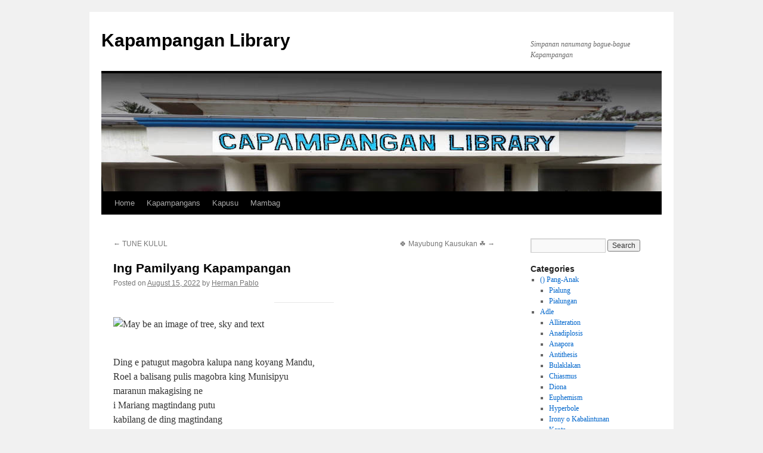

--- FILE ---
content_type: text/html; charset=UTF-8
request_url: https://kapampanganlibrary.whereishome.info/2022/08/15/ing-pamilyang-kapampangan/
body_size: 13885
content:
<!DOCTYPE html>
<html lang="en-US">
<head>
<meta charset="UTF-8" />
<title>
Ing Pamilyang Kapampangan | Kapampangan Library	</title>
<link rel="profile" href="https://gmpg.org/xfn/11" />
<link rel="stylesheet" type="text/css" media="all" href="https://kapampanganlibrary.whereishome.info/wp-content/themes/twentyten/style.css?ver=20250415" />
<link rel="pingback" href="https://kapampanganlibrary.whereishome.info/xmlrpc.php">
<meta name='robots' content='max-image-preview:large' />
	<style>img:is([sizes="auto" i], [sizes^="auto," i]) { contain-intrinsic-size: 3000px 1500px }</style>
	<link rel="alternate" type="application/rss+xml" title="Kapampangan Library &raquo; Feed" href="https://kapampanganlibrary.whereishome.info/feed/" />
<link rel="alternate" type="application/rss+xml" title="Kapampangan Library &raquo; Comments Feed" href="https://kapampanganlibrary.whereishome.info/comments/feed/" />
<link rel="alternate" type="application/rss+xml" title="Kapampangan Library &raquo; Ing Pamilyang Kapampangan Comments Feed" href="https://kapampanganlibrary.whereishome.info/2022/08/15/ing-pamilyang-kapampangan/feed/" />
<script type="text/javascript">
/* <![CDATA[ */
window._wpemojiSettings = {"baseUrl":"https:\/\/s.w.org\/images\/core\/emoji\/16.0.1\/72x72\/","ext":".png","svgUrl":"https:\/\/s.w.org\/images\/core\/emoji\/16.0.1\/svg\/","svgExt":".svg","source":{"concatemoji":"https:\/\/kapampanganlibrary.whereishome.info\/wp-includes\/js\/wp-emoji-release.min.js?ver=6.8.3"}};
/*! This file is auto-generated */
!function(s,n){var o,i,e;function c(e){try{var t={supportTests:e,timestamp:(new Date).valueOf()};sessionStorage.setItem(o,JSON.stringify(t))}catch(e){}}function p(e,t,n){e.clearRect(0,0,e.canvas.width,e.canvas.height),e.fillText(t,0,0);var t=new Uint32Array(e.getImageData(0,0,e.canvas.width,e.canvas.height).data),a=(e.clearRect(0,0,e.canvas.width,e.canvas.height),e.fillText(n,0,0),new Uint32Array(e.getImageData(0,0,e.canvas.width,e.canvas.height).data));return t.every(function(e,t){return e===a[t]})}function u(e,t){e.clearRect(0,0,e.canvas.width,e.canvas.height),e.fillText(t,0,0);for(var n=e.getImageData(16,16,1,1),a=0;a<n.data.length;a++)if(0!==n.data[a])return!1;return!0}function f(e,t,n,a){switch(t){case"flag":return n(e,"\ud83c\udff3\ufe0f\u200d\u26a7\ufe0f","\ud83c\udff3\ufe0f\u200b\u26a7\ufe0f")?!1:!n(e,"\ud83c\udde8\ud83c\uddf6","\ud83c\udde8\u200b\ud83c\uddf6")&&!n(e,"\ud83c\udff4\udb40\udc67\udb40\udc62\udb40\udc65\udb40\udc6e\udb40\udc67\udb40\udc7f","\ud83c\udff4\u200b\udb40\udc67\u200b\udb40\udc62\u200b\udb40\udc65\u200b\udb40\udc6e\u200b\udb40\udc67\u200b\udb40\udc7f");case"emoji":return!a(e,"\ud83e\udedf")}return!1}function g(e,t,n,a){var r="undefined"!=typeof WorkerGlobalScope&&self instanceof WorkerGlobalScope?new OffscreenCanvas(300,150):s.createElement("canvas"),o=r.getContext("2d",{willReadFrequently:!0}),i=(o.textBaseline="top",o.font="600 32px Arial",{});return e.forEach(function(e){i[e]=t(o,e,n,a)}),i}function t(e){var t=s.createElement("script");t.src=e,t.defer=!0,s.head.appendChild(t)}"undefined"!=typeof Promise&&(o="wpEmojiSettingsSupports",i=["flag","emoji"],n.supports={everything:!0,everythingExceptFlag:!0},e=new Promise(function(e){s.addEventListener("DOMContentLoaded",e,{once:!0})}),new Promise(function(t){var n=function(){try{var e=JSON.parse(sessionStorage.getItem(o));if("object"==typeof e&&"number"==typeof e.timestamp&&(new Date).valueOf()<e.timestamp+604800&&"object"==typeof e.supportTests)return e.supportTests}catch(e){}return null}();if(!n){if("undefined"!=typeof Worker&&"undefined"!=typeof OffscreenCanvas&&"undefined"!=typeof URL&&URL.createObjectURL&&"undefined"!=typeof Blob)try{var e="postMessage("+g.toString()+"("+[JSON.stringify(i),f.toString(),p.toString(),u.toString()].join(",")+"));",a=new Blob([e],{type:"text/javascript"}),r=new Worker(URL.createObjectURL(a),{name:"wpTestEmojiSupports"});return void(r.onmessage=function(e){c(n=e.data),r.terminate(),t(n)})}catch(e){}c(n=g(i,f,p,u))}t(n)}).then(function(e){for(var t in e)n.supports[t]=e[t],n.supports.everything=n.supports.everything&&n.supports[t],"flag"!==t&&(n.supports.everythingExceptFlag=n.supports.everythingExceptFlag&&n.supports[t]);n.supports.everythingExceptFlag=n.supports.everythingExceptFlag&&!n.supports.flag,n.DOMReady=!1,n.readyCallback=function(){n.DOMReady=!0}}).then(function(){return e}).then(function(){var e;n.supports.everything||(n.readyCallback(),(e=n.source||{}).concatemoji?t(e.concatemoji):e.wpemoji&&e.twemoji&&(t(e.twemoji),t(e.wpemoji)))}))}((window,document),window._wpemojiSettings);
/* ]]> */
</script>
<style id='wp-emoji-styles-inline-css' type='text/css'>

	img.wp-smiley, img.emoji {
		display: inline !important;
		border: none !important;
		box-shadow: none !important;
		height: 1em !important;
		width: 1em !important;
		margin: 0 0.07em !important;
		vertical-align: -0.1em !important;
		background: none !important;
		padding: 0 !important;
	}
</style>
<link rel='stylesheet' id='wp-block-library-css' href='https://kapampanganlibrary.whereishome.info/wp-includes/css/dist/block-library/style.min.css?ver=6.8.3' type='text/css' media='all' />
<style id='wp-block-library-theme-inline-css' type='text/css'>
.wp-block-audio :where(figcaption){color:#555;font-size:13px;text-align:center}.is-dark-theme .wp-block-audio :where(figcaption){color:#ffffffa6}.wp-block-audio{margin:0 0 1em}.wp-block-code{border:1px solid #ccc;border-radius:4px;font-family:Menlo,Consolas,monaco,monospace;padding:.8em 1em}.wp-block-embed :where(figcaption){color:#555;font-size:13px;text-align:center}.is-dark-theme .wp-block-embed :where(figcaption){color:#ffffffa6}.wp-block-embed{margin:0 0 1em}.blocks-gallery-caption{color:#555;font-size:13px;text-align:center}.is-dark-theme .blocks-gallery-caption{color:#ffffffa6}:root :where(.wp-block-image figcaption){color:#555;font-size:13px;text-align:center}.is-dark-theme :root :where(.wp-block-image figcaption){color:#ffffffa6}.wp-block-image{margin:0 0 1em}.wp-block-pullquote{border-bottom:4px solid;border-top:4px solid;color:currentColor;margin-bottom:1.75em}.wp-block-pullquote cite,.wp-block-pullquote footer,.wp-block-pullquote__citation{color:currentColor;font-size:.8125em;font-style:normal;text-transform:uppercase}.wp-block-quote{border-left:.25em solid;margin:0 0 1.75em;padding-left:1em}.wp-block-quote cite,.wp-block-quote footer{color:currentColor;font-size:.8125em;font-style:normal;position:relative}.wp-block-quote:where(.has-text-align-right){border-left:none;border-right:.25em solid;padding-left:0;padding-right:1em}.wp-block-quote:where(.has-text-align-center){border:none;padding-left:0}.wp-block-quote.is-large,.wp-block-quote.is-style-large,.wp-block-quote:where(.is-style-plain){border:none}.wp-block-search .wp-block-search__label{font-weight:700}.wp-block-search__button{border:1px solid #ccc;padding:.375em .625em}:where(.wp-block-group.has-background){padding:1.25em 2.375em}.wp-block-separator.has-css-opacity{opacity:.4}.wp-block-separator{border:none;border-bottom:2px solid;margin-left:auto;margin-right:auto}.wp-block-separator.has-alpha-channel-opacity{opacity:1}.wp-block-separator:not(.is-style-wide):not(.is-style-dots){width:100px}.wp-block-separator.has-background:not(.is-style-dots){border-bottom:none;height:1px}.wp-block-separator.has-background:not(.is-style-wide):not(.is-style-dots){height:2px}.wp-block-table{margin:0 0 1em}.wp-block-table td,.wp-block-table th{word-break:normal}.wp-block-table :where(figcaption){color:#555;font-size:13px;text-align:center}.is-dark-theme .wp-block-table :where(figcaption){color:#ffffffa6}.wp-block-video :where(figcaption){color:#555;font-size:13px;text-align:center}.is-dark-theme .wp-block-video :where(figcaption){color:#ffffffa6}.wp-block-video{margin:0 0 1em}:root :where(.wp-block-template-part.has-background){margin-bottom:0;margin-top:0;padding:1.25em 2.375em}
</style>
<style id='classic-theme-styles-inline-css' type='text/css'>
/*! This file is auto-generated */
.wp-block-button__link{color:#fff;background-color:#32373c;border-radius:9999px;box-shadow:none;text-decoration:none;padding:calc(.667em + 2px) calc(1.333em + 2px);font-size:1.125em}.wp-block-file__button{background:#32373c;color:#fff;text-decoration:none}
</style>
<style id='global-styles-inline-css' type='text/css'>
:root{--wp--preset--aspect-ratio--square: 1;--wp--preset--aspect-ratio--4-3: 4/3;--wp--preset--aspect-ratio--3-4: 3/4;--wp--preset--aspect-ratio--3-2: 3/2;--wp--preset--aspect-ratio--2-3: 2/3;--wp--preset--aspect-ratio--16-9: 16/9;--wp--preset--aspect-ratio--9-16: 9/16;--wp--preset--color--black: #000;--wp--preset--color--cyan-bluish-gray: #abb8c3;--wp--preset--color--white: #fff;--wp--preset--color--pale-pink: #f78da7;--wp--preset--color--vivid-red: #cf2e2e;--wp--preset--color--luminous-vivid-orange: #ff6900;--wp--preset--color--luminous-vivid-amber: #fcb900;--wp--preset--color--light-green-cyan: #7bdcb5;--wp--preset--color--vivid-green-cyan: #00d084;--wp--preset--color--pale-cyan-blue: #8ed1fc;--wp--preset--color--vivid-cyan-blue: #0693e3;--wp--preset--color--vivid-purple: #9b51e0;--wp--preset--color--blue: #0066cc;--wp--preset--color--medium-gray: #666;--wp--preset--color--light-gray: #f1f1f1;--wp--preset--gradient--vivid-cyan-blue-to-vivid-purple: linear-gradient(135deg,rgba(6,147,227,1) 0%,rgb(155,81,224) 100%);--wp--preset--gradient--light-green-cyan-to-vivid-green-cyan: linear-gradient(135deg,rgb(122,220,180) 0%,rgb(0,208,130) 100%);--wp--preset--gradient--luminous-vivid-amber-to-luminous-vivid-orange: linear-gradient(135deg,rgba(252,185,0,1) 0%,rgba(255,105,0,1) 100%);--wp--preset--gradient--luminous-vivid-orange-to-vivid-red: linear-gradient(135deg,rgba(255,105,0,1) 0%,rgb(207,46,46) 100%);--wp--preset--gradient--very-light-gray-to-cyan-bluish-gray: linear-gradient(135deg,rgb(238,238,238) 0%,rgb(169,184,195) 100%);--wp--preset--gradient--cool-to-warm-spectrum: linear-gradient(135deg,rgb(74,234,220) 0%,rgb(151,120,209) 20%,rgb(207,42,186) 40%,rgb(238,44,130) 60%,rgb(251,105,98) 80%,rgb(254,248,76) 100%);--wp--preset--gradient--blush-light-purple: linear-gradient(135deg,rgb(255,206,236) 0%,rgb(152,150,240) 100%);--wp--preset--gradient--blush-bordeaux: linear-gradient(135deg,rgb(254,205,165) 0%,rgb(254,45,45) 50%,rgb(107,0,62) 100%);--wp--preset--gradient--luminous-dusk: linear-gradient(135deg,rgb(255,203,112) 0%,rgb(199,81,192) 50%,rgb(65,88,208) 100%);--wp--preset--gradient--pale-ocean: linear-gradient(135deg,rgb(255,245,203) 0%,rgb(182,227,212) 50%,rgb(51,167,181) 100%);--wp--preset--gradient--electric-grass: linear-gradient(135deg,rgb(202,248,128) 0%,rgb(113,206,126) 100%);--wp--preset--gradient--midnight: linear-gradient(135deg,rgb(2,3,129) 0%,rgb(40,116,252) 100%);--wp--preset--font-size--small: 13px;--wp--preset--font-size--medium: 20px;--wp--preset--font-size--large: 36px;--wp--preset--font-size--x-large: 42px;--wp--preset--spacing--20: 0.44rem;--wp--preset--spacing--30: 0.67rem;--wp--preset--spacing--40: 1rem;--wp--preset--spacing--50: 1.5rem;--wp--preset--spacing--60: 2.25rem;--wp--preset--spacing--70: 3.38rem;--wp--preset--spacing--80: 5.06rem;--wp--preset--shadow--natural: 6px 6px 9px rgba(0, 0, 0, 0.2);--wp--preset--shadow--deep: 12px 12px 50px rgba(0, 0, 0, 0.4);--wp--preset--shadow--sharp: 6px 6px 0px rgba(0, 0, 0, 0.2);--wp--preset--shadow--outlined: 6px 6px 0px -3px rgba(255, 255, 255, 1), 6px 6px rgba(0, 0, 0, 1);--wp--preset--shadow--crisp: 6px 6px 0px rgba(0, 0, 0, 1);}:where(.is-layout-flex){gap: 0.5em;}:where(.is-layout-grid){gap: 0.5em;}body .is-layout-flex{display: flex;}.is-layout-flex{flex-wrap: wrap;align-items: center;}.is-layout-flex > :is(*, div){margin: 0;}body .is-layout-grid{display: grid;}.is-layout-grid > :is(*, div){margin: 0;}:where(.wp-block-columns.is-layout-flex){gap: 2em;}:where(.wp-block-columns.is-layout-grid){gap: 2em;}:where(.wp-block-post-template.is-layout-flex){gap: 1.25em;}:where(.wp-block-post-template.is-layout-grid){gap: 1.25em;}.has-black-color{color: var(--wp--preset--color--black) !important;}.has-cyan-bluish-gray-color{color: var(--wp--preset--color--cyan-bluish-gray) !important;}.has-white-color{color: var(--wp--preset--color--white) !important;}.has-pale-pink-color{color: var(--wp--preset--color--pale-pink) !important;}.has-vivid-red-color{color: var(--wp--preset--color--vivid-red) !important;}.has-luminous-vivid-orange-color{color: var(--wp--preset--color--luminous-vivid-orange) !important;}.has-luminous-vivid-amber-color{color: var(--wp--preset--color--luminous-vivid-amber) !important;}.has-light-green-cyan-color{color: var(--wp--preset--color--light-green-cyan) !important;}.has-vivid-green-cyan-color{color: var(--wp--preset--color--vivid-green-cyan) !important;}.has-pale-cyan-blue-color{color: var(--wp--preset--color--pale-cyan-blue) !important;}.has-vivid-cyan-blue-color{color: var(--wp--preset--color--vivid-cyan-blue) !important;}.has-vivid-purple-color{color: var(--wp--preset--color--vivid-purple) !important;}.has-black-background-color{background-color: var(--wp--preset--color--black) !important;}.has-cyan-bluish-gray-background-color{background-color: var(--wp--preset--color--cyan-bluish-gray) !important;}.has-white-background-color{background-color: var(--wp--preset--color--white) !important;}.has-pale-pink-background-color{background-color: var(--wp--preset--color--pale-pink) !important;}.has-vivid-red-background-color{background-color: var(--wp--preset--color--vivid-red) !important;}.has-luminous-vivid-orange-background-color{background-color: var(--wp--preset--color--luminous-vivid-orange) !important;}.has-luminous-vivid-amber-background-color{background-color: var(--wp--preset--color--luminous-vivid-amber) !important;}.has-light-green-cyan-background-color{background-color: var(--wp--preset--color--light-green-cyan) !important;}.has-vivid-green-cyan-background-color{background-color: var(--wp--preset--color--vivid-green-cyan) !important;}.has-pale-cyan-blue-background-color{background-color: var(--wp--preset--color--pale-cyan-blue) !important;}.has-vivid-cyan-blue-background-color{background-color: var(--wp--preset--color--vivid-cyan-blue) !important;}.has-vivid-purple-background-color{background-color: var(--wp--preset--color--vivid-purple) !important;}.has-black-border-color{border-color: var(--wp--preset--color--black) !important;}.has-cyan-bluish-gray-border-color{border-color: var(--wp--preset--color--cyan-bluish-gray) !important;}.has-white-border-color{border-color: var(--wp--preset--color--white) !important;}.has-pale-pink-border-color{border-color: var(--wp--preset--color--pale-pink) !important;}.has-vivid-red-border-color{border-color: var(--wp--preset--color--vivid-red) !important;}.has-luminous-vivid-orange-border-color{border-color: var(--wp--preset--color--luminous-vivid-orange) !important;}.has-luminous-vivid-amber-border-color{border-color: var(--wp--preset--color--luminous-vivid-amber) !important;}.has-light-green-cyan-border-color{border-color: var(--wp--preset--color--light-green-cyan) !important;}.has-vivid-green-cyan-border-color{border-color: var(--wp--preset--color--vivid-green-cyan) !important;}.has-pale-cyan-blue-border-color{border-color: var(--wp--preset--color--pale-cyan-blue) !important;}.has-vivid-cyan-blue-border-color{border-color: var(--wp--preset--color--vivid-cyan-blue) !important;}.has-vivid-purple-border-color{border-color: var(--wp--preset--color--vivid-purple) !important;}.has-vivid-cyan-blue-to-vivid-purple-gradient-background{background: var(--wp--preset--gradient--vivid-cyan-blue-to-vivid-purple) !important;}.has-light-green-cyan-to-vivid-green-cyan-gradient-background{background: var(--wp--preset--gradient--light-green-cyan-to-vivid-green-cyan) !important;}.has-luminous-vivid-amber-to-luminous-vivid-orange-gradient-background{background: var(--wp--preset--gradient--luminous-vivid-amber-to-luminous-vivid-orange) !important;}.has-luminous-vivid-orange-to-vivid-red-gradient-background{background: var(--wp--preset--gradient--luminous-vivid-orange-to-vivid-red) !important;}.has-very-light-gray-to-cyan-bluish-gray-gradient-background{background: var(--wp--preset--gradient--very-light-gray-to-cyan-bluish-gray) !important;}.has-cool-to-warm-spectrum-gradient-background{background: var(--wp--preset--gradient--cool-to-warm-spectrum) !important;}.has-blush-light-purple-gradient-background{background: var(--wp--preset--gradient--blush-light-purple) !important;}.has-blush-bordeaux-gradient-background{background: var(--wp--preset--gradient--blush-bordeaux) !important;}.has-luminous-dusk-gradient-background{background: var(--wp--preset--gradient--luminous-dusk) !important;}.has-pale-ocean-gradient-background{background: var(--wp--preset--gradient--pale-ocean) !important;}.has-electric-grass-gradient-background{background: var(--wp--preset--gradient--electric-grass) !important;}.has-midnight-gradient-background{background: var(--wp--preset--gradient--midnight) !important;}.has-small-font-size{font-size: var(--wp--preset--font-size--small) !important;}.has-medium-font-size{font-size: var(--wp--preset--font-size--medium) !important;}.has-large-font-size{font-size: var(--wp--preset--font-size--large) !important;}.has-x-large-font-size{font-size: var(--wp--preset--font-size--x-large) !important;}
:where(.wp-block-post-template.is-layout-flex){gap: 1.25em;}:where(.wp-block-post-template.is-layout-grid){gap: 1.25em;}
:where(.wp-block-columns.is-layout-flex){gap: 2em;}:where(.wp-block-columns.is-layout-grid){gap: 2em;}
:root :where(.wp-block-pullquote){font-size: 1.5em;line-height: 1.6;}
</style>
<link rel='stylesheet' id='wordpress-file-upload-style-css' href='https://kapampanganlibrary.whereishome.info/wp-content/plugins/wp-file-upload/css/wordpress_file_upload_style.css?ver=6.8.3' type='text/css' media='all' />
<link rel='stylesheet' id='wordpress-file-upload-style-safe-css' href='https://kapampanganlibrary.whereishome.info/wp-content/plugins/wp-file-upload/css/wordpress_file_upload_style_safe.css?ver=6.8.3' type='text/css' media='all' />
<link rel='stylesheet' id='wordpress-file-upload-adminbar-style-css' href='https://kapampanganlibrary.whereishome.info/wp-content/plugins/wp-file-upload/css/wordpress_file_upload_adminbarstyle.css?ver=6.8.3' type='text/css' media='all' />
<link rel='stylesheet' id='jquery-ui-css-css' href='https://kapampanganlibrary.whereishome.info/wp-content/plugins/wp-file-upload/vendor/jquery/jquery-ui.min.css?ver=6.8.3' type='text/css' media='all' />
<link rel='stylesheet' id='jquery-ui-timepicker-addon-css-css' href='https://kapampanganlibrary.whereishome.info/wp-content/plugins/wp-file-upload/vendor/jquery/jquery-ui-timepicker-addon.min.css?ver=6.8.3' type='text/css' media='all' />
<link rel='stylesheet' id='twentyten-block-style-css' href='https://kapampanganlibrary.whereishome.info/wp-content/themes/twentyten/blocks.css?ver=20250220' type='text/css' media='all' />
<!--[if lt IE 8]>
<script type="text/javascript" src="https://kapampanganlibrary.whereishome.info/wp-includes/js/json2.min.js?ver=2015-05-03" id="json2-js"></script>
<![endif]-->
<script type="text/javascript" src="https://kapampanganlibrary.whereishome.info/wp-content/plugins/wp-file-upload/js/wordpress_file_upload_functions.js?ver=6.8.3" id="wordpress_file_upload_script-js"></script>
<script type="text/javascript" src="https://kapampanganlibrary.whereishome.info/wp-includes/js/jquery/jquery.min.js?ver=3.7.1" id="jquery-core-js"></script>
<script type="text/javascript" src="https://kapampanganlibrary.whereishome.info/wp-includes/js/jquery/jquery-migrate.min.js?ver=3.4.1" id="jquery-migrate-js"></script>
<script type="text/javascript" src="https://kapampanganlibrary.whereishome.info/wp-includes/js/jquery/ui/core.min.js?ver=1.13.3" id="jquery-ui-core-js"></script>
<script type="text/javascript" src="https://kapampanganlibrary.whereishome.info/wp-includes/js/jquery/ui/datepicker.min.js?ver=1.13.3" id="jquery-ui-datepicker-js"></script>
<script type="text/javascript" id="jquery-ui-datepicker-js-after">
/* <![CDATA[ */
jQuery(function(jQuery){jQuery.datepicker.setDefaults({"closeText":"Close","currentText":"Today","monthNames":["January","February","March","April","May","June","July","August","September","October","November","December"],"monthNamesShort":["Jan","Feb","Mar","Apr","May","Jun","Jul","Aug","Sep","Oct","Nov","Dec"],"nextText":"Next","prevText":"Previous","dayNames":["Sunday","Monday","Tuesday","Wednesday","Thursday","Friday","Saturday"],"dayNamesShort":["Sun","Mon","Tue","Wed","Thu","Fri","Sat"],"dayNamesMin":["S","M","T","W","T","F","S"],"dateFormat":"MM d, yy","firstDay":1,"isRTL":false});});
/* ]]> */
</script>
<script type="text/javascript" src="https://kapampanganlibrary.whereishome.info/wp-content/plugins/wp-file-upload/vendor/jquery/jquery-ui-timepicker-addon.min.js?ver=6.8.3" id="jquery-ui-timepicker-addon-js-js"></script>
<link rel="https://api.w.org/" href="https://kapampanganlibrary.whereishome.info/wp-json/" /><link rel="alternate" title="JSON" type="application/json" href="https://kapampanganlibrary.whereishome.info/wp-json/wp/v2/posts/1519" /><link rel="EditURI" type="application/rsd+xml" title="RSD" href="https://kapampanganlibrary.whereishome.info/xmlrpc.php?rsd" />
<meta name="generator" content="WordPress 6.8.3" />
<link rel="canonical" href="https://kapampanganlibrary.whereishome.info/2022/08/15/ing-pamilyang-kapampangan/" />
<link rel='shortlink' href='https://kapampanganlibrary.whereishome.info/?p=1519' />
<link rel="alternate" title="oEmbed (JSON)" type="application/json+oembed" href="https://kapampanganlibrary.whereishome.info/wp-json/oembed/1.0/embed?url=https%3A%2F%2Fkapampanganlibrary.whereishome.info%2F2022%2F08%2F15%2Fing-pamilyang-kapampangan%2F" />
<link rel="alternate" title="oEmbed (XML)" type="text/xml+oembed" href="https://kapampanganlibrary.whereishome.info/wp-json/oembed/1.0/embed?url=https%3A%2F%2Fkapampanganlibrary.whereishome.info%2F2022%2F08%2F15%2Fing-pamilyang-kapampangan%2F&#038;format=xml" />
<script async src="https://pagead2.googlesyndication.com/pagead/js/adsbygoogle.js?client=ca-pub-9139774213162102"
     crossorigin="anonymous"></script><!-- Analytics by WP Statistics - https://wp-statistics.com -->
</head>

<body class="wp-singular post-template-default single single-post postid-1519 single-format-standard wp-theme-twentyten">
<div id="wrapper" class="hfeed">
		<a href="#content" class="screen-reader-text skip-link">Skip to content</a>
	<div id="header">
		<div id="masthead">
			<div id="branding" role="banner">
								<div id="site-title">
					<span>
											<a href="https://kapampanganlibrary.whereishome.info/" rel="home" >Kapampangan Library</a>
					</span>
				</div>
				<div id="site-description">Simpanan nanumang bague-bague Kapampangan</div>

				<img src="https://kapampanganlibrary.whereishome.info/wp-content/uploads/2022/05/header.jpg" width="940" height="198" alt="Kapampangan Library" srcset="https://kapampanganlibrary.whereishome.info/wp-content/uploads/2022/05/header.jpg 940w, https://kapampanganlibrary.whereishome.info/wp-content/uploads/2022/05/header-300x63.jpg 300w, https://kapampanganlibrary.whereishome.info/wp-content/uploads/2022/05/header-768x162.jpg 768w" sizes="(max-width: 940px) 100vw, 940px" decoding="async" fetchpriority="high" />			</div><!-- #branding -->

			<div id="access" role="navigation">
				<div class="menu-header"><ul id="menu-menu-1" class="menu"><li id="menu-item-1694" class="menu-item menu-item-type-custom menu-item-object-custom menu-item-home menu-item-1694"><a href="https://kapampanganlibrary.whereishome.info/">Home</a></li>
<li id="menu-item-1696" class="menu-item menu-item-type-post_type menu-item-object-page menu-item-1696"><a href="https://kapampanganlibrary.whereishome.info/kapampangans/">Kapampangans</a></li>
<li id="menu-item-1697" class="menu-item menu-item-type-post_type menu-item-object-page menu-item-1697"><a href="https://kapampanganlibrary.whereishome.info/kapusu/">Kapusu</a></li>
<li id="menu-item-1704" class="menu-item menu-item-type-post_type menu-item-object-page menu-item-1704"><a href="https://kapampanganlibrary.whereishome.info/mambag/">Mambag</a></li>
</ul></div>			</div><!-- #access -->
		</div><!-- #masthead -->
	</div><!-- #header -->

	<div id="main">

		<div id="container">
			<div id="content" role="main">

			

				<div id="nav-above" class="navigation">
					<div class="nav-previous"><a href="https://kapampanganlibrary.whereishome.info/2022/08/15/tune-kulul/" rel="prev"><span class="meta-nav">&larr;</span> TUNE KULUL</a></div>
					<div class="nav-next"><a href="https://kapampanganlibrary.whereishome.info/2022/08/15/%f0%9f%8d%80-mayubung-kausukan-%e2%98%98%ef%b8%8f-8/" rel="next">🍀 Mayubung Kausukan ☘️ <span class="meta-nav">&rarr;</span></a></div>
				</div><!-- #nav-above -->

				<div id="post-1519" class="post-1519 post type-post status-publish format-standard hentry category-poeta-herman-pablo">
					<h1 class="entry-title">Ing Pamilyang Kapampangan</h1>

					<div class="entry-meta">
						<span class="meta-prep meta-prep-author">Posted on</span> <a href="https://kapampanganlibrary.whereishome.info/2022/08/15/ing-pamilyang-kapampangan/" title="8:11 am" rel="bookmark"><span class="entry-date">August 15, 2022</span></a> <span class="meta-sep">by</span> <span class="author vcard"><a class="url fn n" href="https://kapampanganlibrary.whereishome.info/author/herman/" title="View all posts by Herman Pablo">Herman Pablo</a></span>					</div><!-- .entry-meta -->

					<div class="entry-content">
						
<hr class="wp-block-separator" />



<figure class="wp-block-image is-resized"><img decoding="async" src="https://scontent.fsyd10-1.fna.fbcdn.net/v/t39.30808-6/298663167_2001063553416509_2140838780136346727_n.jpg?stp=dst-jpg_p843x403&amp;_nc_cat=100&amp;ccb=1-7&amp;_nc_sid=8bfeb9&amp;_nc_ohc=3_w-zL3vakkAX9Yu6lK&amp;_nc_ht=scontent.fsyd10-1.fna&amp;oh=00_AT8-kXt761TJa2yrOo6GNhBX1ZJG7izNVoaJwdY4j9_1dA&amp;oe=62FF7606" alt="May be an image of tree, sky and text" width="480" height="480" /></figure>



<p><br>Ding e patugut magobra kalupa nang koyang Mandu,<br>Roel a balisang pulis magobra king Munisipyu<br>maranun makagising ne<br>i Mariang magtindang putu<br>kabilang de ding magtindang<br>tambing nang atyu keng puestu,<br>Ding magobra king eskuela<br>a mangalati mu sweldu<br>itang mepilit mig- abroad menulakan a kong Dariu<br>i Roman ken ne man sabung kukulyo mag-kristu-kristu<br>alang patugut a kakayud Robert keng jeep magmaneu.</p>



<p>Manalbe ka king balita dakal pang mangapalyari<br>abalitan me i koya inabusu ne i wali<br>dening magaral nang anak ken lang bisyu mengawili<br>Ing bunsu nang pakamalan yang idad na pang katorsi<br>kareng asbuk ding aliwa dimdam na, atin sinabi<br>Ikit ke napun anak mu<br>yang mabuktut ne pala iti<br>Iting sakit ning balayan karing balisang pengari<br>ning pamilyang kapampangan king keyang pangaduajagi.</p>



<p>Mengalinguan a pamilya king ugaling pimamanan<br>nukarin la ding pamilyang<br>neng sisilim mikakitt ngan<br>Ing piyadian dang orasyun<br>neng apunan bayu mangan<br>kaybat mengan ding miyanak akit mong mipagkwentuwan<br>ding anak biasa lang siklod bayu munta king ulunan<br>ding pamilyang mangasaya bukas da e gaganakan<br>bie payapa ing kanita obat ngeni milibayan<br>king bie dakal a ligalig ngeni ampon king daratang.</p>



<p>Ing pamilyang kapampangan mibili quing &#8216;under attack&#8217;<br>keng mayap a kaugalian mewala yang ditak ditak<br>mamaligwa tang minono<br>kapanintunan midagdag<br>mapagal tamu katawan<br>mebating ing pamanlingap<br>pabaya kening pamilya<br>lula kening magaganap<br>Ing pamilyang kapampangan<br>lilisya king map a daclat<br>dakal no ding miyasawa king sumpa ra e na tapat<br>mamiligrung nang miragsa ing marangal a sosyedad</p>



<p>Mipnung aklis kung kinudta<br>ala kung nasang paturan<br>mamalita kung siwala king magaganap king tibuan<br>Nang agawa ning memalen magkulangan nang kabiyayan<br>karening pengarring meko<br>tinalas king kasakitan<br>atin man a menagumpe<br>a manabu king kabiguan<br>nukarin! Nu ne miparas ing maningning a tagimpan<br>nukarin ne ing dangal na ning pamilyang kapampangan?<br>Nung lasak ne ing pamilya , ing bangsa lasak nia naman…</p>



<p>&#8216;ing Pamilyang kapampangan&#8217;<br>Neng Herman Pablo<br>August 13, 2022</p>
											</div><!-- .entry-content -->

		
						<div class="entry-utility">
							This entry was posted in <a href="https://kapampanganlibrary.whereishome.info/category/poeta-at-poetisang-kapampangan/poeta-herman-pablo/" rel="category tag">Poeta Herman Pablo</a>. Bookmark the <a href="https://kapampanganlibrary.whereishome.info/2022/08/15/ing-pamilyang-kapampangan/" title="Permalink to Ing Pamilyang Kapampangan" rel="bookmark">permalink</a>.													</div><!-- .entry-utility -->
					</div><!-- #post-1519 -->

					<div id="nav-below" class="navigation">
						<div class="nav-previous"><a href="https://kapampanganlibrary.whereishome.info/2022/08/15/tune-kulul/" rel="prev"><span class="meta-nav">&larr;</span> TUNE KULUL</a></div>
						<div class="nav-next"><a href="https://kapampanganlibrary.whereishome.info/2022/08/15/%f0%9f%8d%80-mayubung-kausukan-%e2%98%98%ef%b8%8f-8/" rel="next">🍀 Mayubung Kausukan ☘️ <span class="meta-nav">&rarr;</span></a></div>
					</div><!-- #nav-below -->

					
			<div id="comments">



	<div id="respond" class="comment-respond">
		<h3 id="reply-title" class="comment-reply-title">Leave a Reply <small><a rel="nofollow" id="cancel-comment-reply-link" href="/2022/08/15/ing-pamilyang-kapampangan/#respond" style="display:none;">Cancel reply</a></small></h3><form action="https://kapampanganlibrary.whereishome.info/wp-comments-post.php" method="post" id="commentform" class="comment-form"><p class="comment-notes"><span id="email-notes">Your email address will not be published.</span> <span class="required-field-message">Required fields are marked <span class="required">*</span></span></p><p class="comment-form-comment"><label for="comment">Comment <span class="required">*</span></label> <textarea id="comment" name="comment" cols="45" rows="8" maxlength="65525" required="required"></textarea></p><p class="comment-form-author"><label for="author">Name <span class="required">*</span></label> <input id="author" name="author" type="text" value="" size="30" maxlength="245" autocomplete="name" required="required" /></p>
<p class="comment-form-email"><label for="email">Email <span class="required">*</span></label> <input id="email" name="email" type="text" value="" size="30" maxlength="100" aria-describedby="email-notes" autocomplete="email" required="required" /></p>
<p class="comment-form-url"><label for="url">Website</label> <input id="url" name="url" type="text" value="" size="30" maxlength="200" autocomplete="url" /></p>
<p class="comment-form-cookies-consent"><input id="wp-comment-cookies-consent" name="wp-comment-cookies-consent" type="checkbox" value="yes" /> <label for="wp-comment-cookies-consent">Save my name, email, and website in this browser for the next time I comment.</label></p>
<p class="form-submit"><input name="submit" type="submit" id="submit" class="submit" value="Post Comment" /> <input type='hidden' name='comment_post_ID' value='1519' id='comment_post_ID' />
<input type='hidden' name='comment_parent' id='comment_parent' value='0' />
</p></form>	</div><!-- #respond -->
	
</div><!-- #comments -->

	
			</div><!-- #content -->
		</div><!-- #container -->


		<div id="primary" class="widget-area" role="complementary">
			<ul class="xoxo">

<li id="search-3" class="widget-container widget_search"><form role="search" method="get" id="searchform" class="searchform" action="https://kapampanganlibrary.whereishome.info/">
				<div>
					<label class="screen-reader-text" for="s">Search for:</label>
					<input type="text" value="" name="s" id="s" />
					<input type="submit" id="searchsubmit" value="Search" />
				</div>
			</form></li><li id="categories-3" class="widget-container widget_categories"><h3 class="widget-title">Categories</h3>
			<ul>
					<li class="cat-item cat-item-82"><a href="https://kapampanganlibrary.whereishome.info/category/pang-anak/">() Pang-Anak</a>
<ul class='children'>
	<li class="cat-item cat-item-16"><a href="https://kapampanganlibrary.whereishome.info/category/pang-anak/pialung/">Pialung</a>
</li>
	<li class="cat-item cat-item-17"><a href="https://kapampanganlibrary.whereishome.info/category/pang-anak/pialungan/">Pialungan</a>
</li>
</ul>
</li>
	<li class="cat-item cat-item-74"><a href="https://kapampanganlibrary.whereishome.info/category/adle/">Adle</a>
<ul class='children'>
	<li class="cat-item cat-item-140"><a href="https://kapampanganlibrary.whereishome.info/category/adle/alliteration/">Alliteration</a>
</li>
	<li class="cat-item cat-item-131"><a href="https://kapampanganlibrary.whereishome.info/category/adle/anadiplosis/">Anadiplosis</a>
</li>
	<li class="cat-item cat-item-141"><a href="https://kapampanganlibrary.whereishome.info/category/adle/anapora/">Anapora</a>
</li>
	<li class="cat-item cat-item-150"><a href="https://kapampanganlibrary.whereishome.info/category/adle/antithesis/">Antithesis</a>
</li>
	<li class="cat-item cat-item-171"><a href="https://kapampanganlibrary.whereishome.info/category/adle/bulaklakan/">Bulaklakan</a>
</li>
	<li class="cat-item cat-item-145"><a href="https://kapampanganlibrary.whereishome.info/category/adle/chiasmus/">Chiasmus</a>
</li>
	<li class="cat-item cat-item-114"><a href="https://kapampanganlibrary.whereishome.info/category/adle/diona/">Diona</a>
</li>
	<li class="cat-item cat-item-151"><a href="https://kapampanganlibrary.whereishome.info/category/adle/euphemism/">Euphemism</a>
</li>
	<li class="cat-item cat-item-142"><a href="https://kapampanganlibrary.whereishome.info/category/adle/hyperbole/">Hyperbole</a>
</li>
	<li class="cat-item cat-item-143"><a href="https://kapampanganlibrary.whereishome.info/category/adle/irony-o-kabalintunan/">Irony o Kabalintunan</a>
</li>
	<li class="cat-item cat-item-19"><a href="https://kapampanganlibrary.whereishome.info/category/adle/kanta/">Kanta</a>
	<ul class='children'>
	<li class="cat-item cat-item-43"><a href="https://kapampanganlibrary.whereishome.info/category/adle/kanta/kantang-pamasku/">Kantang Pamasku</a>
</li>
	</ul>
</li>
	<li class="cat-item cat-item-42"><a href="https://kapampanganlibrary.whereishome.info/category/adle/komidya/">Komidya</a>
</li>
	<li class="cat-item cat-item-8"><a href="https://kapampanganlibrary.whereishome.info/category/adle/kuwentu/">Kuwentu</a>
</li>
	<li class="cat-item cat-item-154"><a href="https://kapampanganlibrary.whereishome.info/category/adle/malikwatas/">Malikwatas</a>
</li>
	<li class="cat-item cat-item-144"><a href="https://kapampanganlibrary.whereishome.info/category/adle/metapora/">Metapora</a>
</li>
	<li class="cat-item cat-item-147"><a href="https://kapampanganlibrary.whereishome.info/category/adle/metonymy/">Metonymy</a>
</li>
	<li class="cat-item cat-item-152"><a href="https://kapampanganlibrary.whereishome.info/category/adle/oxymoron/">Oxymoron</a>
</li>
	<li class="cat-item cat-item-52"><a href="https://kapampanganlibrary.whereishome.info/category/adle/palaisipan/">Palaisipan</a>
</li>
	<li class="cat-item cat-item-148"><a href="https://kapampanganlibrary.whereishome.info/category/adle/paradox/">Paradox</a>
</li>
	<li class="cat-item cat-item-149"><a href="https://kapampanganlibrary.whereishome.info/category/adle/personification/">Personification</a>
</li>
	<li class="cat-item cat-item-4"><a href="https://kapampanganlibrary.whereishome.info/category/adle/poesia/">Poesia</a>
	<ul class='children'>
	<li class="cat-item cat-item-179"><a href="https://kapampanganlibrary.whereishome.info/category/adle/poesia/makuyad/">Makuyad</a>
</li>
	</ul>
</li>
	<li class="cat-item cat-item-5"><a href="https://kapampanganlibrary.whereishome.info/category/adle/prosa/">Prosa</a>
</li>
	<li class="cat-item cat-item-18"><a href="https://kapampanganlibrary.whereishome.info/category/adle/sanese/">Sanese</a>
</li>
	<li class="cat-item cat-item-146"><a href="https://kapampanganlibrary.whereishome.info/category/adle/simile/">Simile</a>
</li>
	<li class="cat-item cat-item-120"><a href="https://kapampanganlibrary.whereishome.info/category/adle/sonetu/">Sonetu</a>
	<ul class='children'>
	<li class="cat-item cat-item-206"><a href="https://kapampanganlibrary.whereishome.info/category/adle/sonetu/asian-sonnet/">Asian Sonnet</a>
</li>
	<li class="cat-item cat-item-207"><a href="https://kapampanganlibrary.whereishome.info/category/adle/sonetu/barrett-browning/">B-Browning</a>
</li>
	<li class="cat-item cat-item-208"><a href="https://kapampanganlibrary.whereishome.info/category/adle/sonetu/italianu/">Italianu</a>
</li>
	<li class="cat-item cat-item-198"><a href="https://kapampanganlibrary.whereishome.info/category/adle/sonetu/mala-sonetu/">Mala-Sonetu</a>
</li>
	<li class="cat-item cat-item-209"><a href="https://kapampanganlibrary.whereishome.info/category/adle/sonetu/spenserian/">Spenserian</a>
</li>
	</ul>
</li>
	<li class="cat-item cat-item-153"><a href="https://kapampanganlibrary.whereishome.info/category/adle/symbolism/">Symbolism</a>
</li>
	<li class="cat-item cat-item-9"><a href="https://kapampanganlibrary.whereishome.info/category/adle/talambie/">Talambie</a>
</li>
</ul>
</li>
	<li class="cat-item cat-item-220"><a href="https://kapampanganlibrary.whereishome.info/category/adults-only/">Adults Only</a>
</li>
	<li class="cat-item cat-item-105"><a href="https://kapampanganlibrary.whereishome.info/category/amanung-sisuan/">Amanung Sisuan</a>
<ul class='children'>
	<li class="cat-item cat-item-213"><a href="https://kapampanganlibrary.whereishome.info/category/amanung-sisuan/crissotan/">Crissotan</a>
</li>
	<li class="cat-item cat-item-117"><a href="https://kapampanganlibrary.whereishome.info/category/amanung-sisuan/istoria/">Istoria</a>
</li>
	<li class="cat-item cat-item-212"><a href="https://kapampanganlibrary.whereishome.info/category/amanung-sisuan/ligligan/">Ligligan</a>
</li>
</ul>
</li>
	<li class="cat-item cat-item-95"><a href="https://kapampanganlibrary.whereishome.info/category/ambag/">Ambag</a>
<ul class='children'>
	<li class="cat-item cat-item-137"><a href="https://kapampanganlibrary.whereishome.info/category/ambag/armie-sombillo/">Armie Sombillo</a>
</li>
	<li class="cat-item cat-item-167"><a href="https://kapampanganlibrary.whereishome.info/category/ambag/dolores-lopez/">Dolores Lopez</a>
</li>
</ul>
</li>
	<li class="cat-item cat-item-41"><a href="https://kapampanganlibrary.whereishome.info/category/anac-ning-arenas/">Anac Ning Arenas</a>
</li>
	<li class="cat-item cat-item-194"><a href="https://kapampanganlibrary.whereishome.info/category/anak/">Anak</a>
</li>
	<li class="cat-item cat-item-119"><a href="https://kapampanganlibrary.whereishome.info/category/ari-ning-crissotan/">Ari Ning Crissotan</a>
</li>
	<li class="cat-item cat-item-118"><a href="https://kapampanganlibrary.whereishome.info/category/ari-ning-parnasu/">Ari Ning Parnasu</a>
<ul class='children'>
	<li class="cat-item cat-item-130"><a href="https://kapampanganlibrary.whereishome.info/category/ari-ning-parnasu/pl-jose-m-gallardo/">PL Jose M. Gallardo</a>
</li>
</ul>
</li>
	<li class="cat-item cat-item-135"><a href="https://kapampanganlibrary.whereishome.info/category/aria/">Aria</a>
</li>
	<li class="cat-item cat-item-176"><a href="https://kapampanganlibrary.whereishome.info/category/babai/">Babai</a>
</li>
	<li class="cat-item cat-item-183"><a href="https://kapampanganlibrary.whereishome.info/category/bayani/">Bayani</a>
</li>
	<li class="cat-item cat-item-111"><a href="https://kapampanganlibrary.whereishome.info/category/biblia/">Biblia</a>
</li>
	<li class="cat-item cat-item-168"><a href="https://kapampanganlibrary.whereishome.info/category/bie/">Bie</a>
</li>
	<li class="cat-item cat-item-76"><a href="https://kapampanganlibrary.whereishome.info/category/bunga/">Bunga</a>
</li>
	<li class="cat-item cat-item-184"><a href="https://kapampanganlibrary.whereishome.info/category/capampangan/">Capampangan</a>
</li>
	<li class="cat-item cat-item-129"><a href="https://kapampanganlibrary.whereishome.info/category/capampangan-shakespeare/">Capampangan Shakespeare</a>
</li>
	<li class="cat-item cat-item-92"><a href="https://kapampanganlibrary.whereishome.info/category/central-luzon-daily/">Central Luzon Daily</a>
</li>
	<li class="cat-item cat-item-107"><a href="https://kapampanganlibrary.whereishome.info/category/crusada-mangapampangan-tamu/">Crusada: Mangapampangan Tamu</a>
</li>
	<li class="cat-item cat-item-165"><a href="https://kapampanganlibrary.whereishome.info/category/dios/">Dios</a>
</li>
	<li class="cat-item cat-item-128"><a href="https://kapampanganlibrary.whereishome.info/category/discursu/">Discursu</a>
</li>
	<li class="cat-item cat-item-166"><a href="https://kapampanganlibrary.whereishome.info/category/diwa-jm-caling/">Diwa JM Caling</a>
</li>
	<li class="cat-item cat-item-219"><a href="https://kapampanganlibrary.whereishome.info/category/e-pang-anak/">E pang-anak</a>
</li>
	<li class="cat-item cat-item-172"><a href="https://kapampanganlibrary.whereishome.info/category/gale/">Gale</a>
</li>
	<li class="cat-item cat-item-75"><a href="https://kapampanganlibrary.whereishome.info/category/gule/">Gule</a>
</li>
	<li class="cat-item cat-item-182"><a href="https://kapampanganlibrary.whereishome.info/category/ibpa/">Ibpa</a>
</li>
	<li class="cat-item cat-item-170"><a href="https://kapampanganlibrary.whereishome.info/category/indu/">Indu</a>
</li>
	<li class="cat-item cat-item-216"><a href="https://kapampanganlibrary.whereishome.info/category/insektu/">Insektu</a>
</li>
	<li class="cat-item cat-item-193"><a href="https://kapampanganlibrary.whereishome.info/category/kabiasnan/">Kabiasnan</a>
</li>
	<li class="cat-item cat-item-110"><a href="https://kapampanganlibrary.whereishome.info/category/kalikasan/">Kalikasan</a>
</li>
	<li class="cat-item cat-item-217"><a href="https://kapampanganlibrary.whereishome.info/category/kapalaran/">Kapalaran</a>
</li>
	<li class="cat-item cat-item-20"><a href="https://kapampanganlibrary.whereishome.info/category/kapasiagan/">Kapasiagan</a>
</li>
	<li class="cat-item cat-item-122"><a href="https://kapampanganlibrary.whereishome.info/category/karanasan/">Karanasan</a>
</li>
	<li class="cat-item cat-item-180"><a href="https://kapampanganlibrary.whereishome.info/category/kasalesayan/">Kasalesayan</a>
</li>
	<li class="cat-item cat-item-15"><a href="https://kapampanganlibrary.whereishome.info/category/kasangkapan/">Kasangkapan</a>
</li>
	<li class="cat-item cat-item-123"><a href="https://kapampanganlibrary.whereishome.info/category/kasebian/">Kasebian</a>
</li>
	<li class="cat-item cat-item-21"><a href="https://kapampanganlibrary.whereishome.info/category/kataya/">Kataya</a>
<ul class='children'>
	<li class="cat-item cat-item-44"><a href="https://kapampanganlibrary.whereishome.info/category/kataya/katayaology/">KatayaOlogy</a>
</li>
</ul>
</li>
	<li class="cat-item cat-item-138"><a href="https://kapampanganlibrary.whereishome.info/category/kaugalian/">Kaugalian</a>
</li>
	<li class="cat-item cat-item-181"><a href="https://kapampanganlibrary.whereishome.info/category/kayanakan/">Kayanakan</a>
</li>
	<li class="cat-item cat-item-195"><a href="https://kapampanganlibrary.whereishome.info/category/kuwentu-2/">Kuwentu</a>
</li>
	<li class="cat-item cat-item-12"><a href="https://kapampanganlibrary.whereishome.info/category/letratu/">Letratu</a>
</li>
	<li class="cat-item cat-item-89"><a href="https://kapampanganlibrary.whereishome.info/category/libru/">Libru</a>
</li>
	<li class="cat-item cat-item-205"><a href="https://kapampanganlibrary.whereishome.info/category/linikas/">Linikas</a>
</li>
	<li class="cat-item cat-item-112"><a href="https://kapampanganlibrary.whereishome.info/category/lugud/">Lugud</a>
</li>
	<li class="cat-item cat-item-102"><a href="https://kapampanganlibrary.whereishome.info/category/makatakut/">Makatakut</a>
</li>
	<li class="cat-item cat-item-125"><a href="https://kapampanganlibrary.whereishome.info/category/maleldo/">Maleldo</a>
</li>
	<li class="cat-item cat-item-94"><a href="https://kapampanganlibrary.whereishome.info/category/palsinta/">Palsinta</a>
</li>
	<li class="cat-item cat-item-136"><a href="https://kapampanganlibrary.whereishome.info/category/pamagaral/">Pamagaral</a>
</li>
	<li class="cat-item cat-item-113"><a href="https://kapampanganlibrary.whereishome.info/category/pamangan/">Pamangan</a>
</li>
	<li class="cat-item cat-item-139"><a href="https://kapampanganlibrary.whereishome.info/category/pamibie-bie/">Pamibie-bie</a>
</li>
	<li class="cat-item cat-item-163"><a href="https://kapampanganlibrary.whereishome.info/category/pamibule/">Pamibule</a>
</li>
	<li class="cat-item cat-item-103"><a href="https://kapampanganlibrary.whereishome.info/category/pamilya/">Pamilya</a>
</li>
	<li class="cat-item cat-item-202"><a href="https://kapampanganlibrary.whereishome.info/category/panagkat/">Panagkat</a>
</li>
	<li class="cat-item cat-item-178"><a href="https://kapampanganlibrary.whereishome.info/category/pangadi/">Pangadi</a>
</li>
	<li class="cat-item cat-item-189"><a href="https://kapampanganlibrary.whereishome.info/category/panugali/">Panugali</a>
</li>
	<li class="cat-item cat-item-39"><a href="https://kapampanganlibrary.whereishome.info/category/para-balen/">Para Balen</a>
</li>
	<li class="cat-item cat-item-13"><a href="https://kapampanganlibrary.whereishome.info/category/parikil/">Parikil</a>
</li>
	<li class="cat-item cat-item-124"><a href="https://kapampanganlibrary.whereishome.info/category/pasiun/">Pasiun</a>
</li>
	<li class="cat-item cat-item-187"><a href="https://kapampanganlibrary.whereishome.info/category/pawaga/">Pawaga</a>
</li>
	<li class="cat-item cat-item-192"><a href="https://kapampanganlibrary.whereishome.info/category/photos/">Photos</a>
</li>
	<li class="cat-item cat-item-78"><a href="https://kapampanganlibrary.whereishome.info/category/poeta-at-poetisang-kapampangan/">Poeta at Poetisang Kapampangan</a>
<ul class='children'>
	<li class="cat-item cat-item-35"><a href="https://kapampanganlibrary.whereishome.info/category/poeta-at-poetisang-kapampangan/albin-l-buan/">Poeta Albin L. Buan</a>
</li>
	<li class="cat-item cat-item-134"><a href="https://kapampanganlibrary.whereishome.info/category/poeta-at-poetisang-kapampangan/poeta-alfonso-gomez-pedroche/">Poeta Alfonso Gomez Pedroche</a>
</li>
	<li class="cat-item cat-item-24"><a href="https://kapampanganlibrary.whereishome.info/category/poeta-at-poetisang-kapampangan/antonio-m-medina/">Poeta Antonio M Medina</a>
</li>
	<li class="cat-item cat-item-61"><a href="https://kapampanganlibrary.whereishome.info/category/poeta-at-poetisang-kapampangan/apung-gusting/">Poeta Apung Gusting</a>
</li>
	<li class="cat-item cat-item-185"><a href="https://kapampanganlibrary.whereishome.info/category/poeta-at-poetisang-kapampangan/arnold-magtoto/">Poeta Arnold Magtoto</a>
</li>
	<li class="cat-item cat-item-84"><a href="https://kapampanganlibrary.whereishome.info/category/poeta-at-poetisang-kapampangan/poeta-bagse-ning-kailugan/">Poeta Bagse Ning Kailugan</a>
	<ul class='children'>
	<li class="cat-item cat-item-36"><a href="https://kapampanganlibrary.whereishome.info/category/poeta-at-poetisang-kapampangan/poeta-bagse-ning-kailugan/wakaojie-m-pena/">Poeta WakaOjie M. Pena</a>
</li>
	</ul>
</li>
	<li class="cat-item cat-item-34"><a href="https://kapampanganlibrary.whereishome.info/category/poeta-at-poetisang-kapampangan/billy-b-beltran/">Poeta Billy B. Beltran</a>
</li>
	<li class="cat-item cat-item-108"><a href="https://kapampanganlibrary.whereishome.info/category/poeta-at-poetisang-kapampangan/bishop-elorde-sambat/">Poeta Bishop Elorde Sambat</a>
</li>
	<li class="cat-item cat-item-83"><a href="https://kapampanganlibrary.whereishome.info/category/poeta-at-poetisang-kapampangan/poeta-cris-a-gonzales/">Poeta Cris A. Gonzales</a>
</li>
	<li class="cat-item cat-item-69"><a href="https://kapampanganlibrary.whereishome.info/category/poeta-at-poetisang-kapampangan/poeta-eduardo-bagtas-garcia/">Poeta Eduardo Bagtas Garcia</a>
</li>
	<li class="cat-item cat-item-32"><a href="https://kapampanganlibrary.whereishome.info/category/poeta-at-poetisang-kapampangan/faustino-l-magtuloy/">Poeta Faustino L. Magtuloy</a>
</li>
	<li class="cat-item cat-item-106"><a href="https://kapampanganlibrary.whereishome.info/category/poeta-at-poetisang-kapampangan/poeta-francisco-isagani-manansala/">Poeta Francisco Isagani Manansala</a>
</li>
	<li class="cat-item cat-item-70"><a href="https://kapampanganlibrary.whereishome.info/category/poeta-at-poetisang-kapampangan/poeta-herman-pablo/">Poeta Herman Pablo</a>
</li>
	<li class="cat-item cat-item-72"><a href="https://kapampanganlibrary.whereishome.info/category/poeta-at-poetisang-kapampangan/poeta-irvin-harvey-rivera/">Poeta Irvin Harvey Rivera</a>
</li>
	<li class="cat-item cat-item-221"><a href="https://kapampanganlibrary.whereishome.info/category/poeta-at-poetisang-kapampangan/poeta-jerome-nayra-manansala/">Poeta Jerome Nayra Manansala</a>
	<ul class='children'>
	<li class="cat-item cat-item-222"><a href="https://kapampanganlibrary.whereishome.info/category/poeta-at-poetisang-kapampangan/poeta-jerome-nayra-manansala/ing-matuang-ondung/">Ing Matuang Ondung</a>
</li>
	</ul>
</li>
	<li class="cat-item cat-item-188"><a href="https://kapampanganlibrary.whereishome.info/category/poeta-at-poetisang-kapampangan/poeta-joey-g-ocampo/">Poeta Joey G Ocampo</a>
</li>
	<li class="cat-item cat-item-115"><a href="https://kapampanganlibrary.whereishome.info/category/poeta-at-poetisang-kapampangan/poeta-john-bendido/">Poeta John Bendido</a>
</li>
	<li class="cat-item cat-item-201"><a href="https://kapampanganlibrary.whereishome.info/category/poeta-at-poetisang-kapampangan/poeta-john-paul-agulto/">Poeta John Paul Agulto</a>
</li>
	<li class="cat-item cat-item-196"><a href="https://kapampanganlibrary.whereishome.info/category/poeta-at-poetisang-kapampangan/poeta-lakandiwa/">Poeta Lakandiwa</a>
</li>
	<li class="cat-item cat-item-215"><a href="https://kapampanganlibrary.whereishome.info/category/poeta-at-poetisang-kapampangan/poeta-leonido-taruc/">Poeta Leonido Taruc</a>
</li>
	<li class="cat-item cat-item-199"><a href="https://kapampanganlibrary.whereishome.info/category/poeta-at-poetisang-kapampangan/poeta-manolo-dela-pena/">Poeta Manolo dela Pena</a>
</li>
	<li class="cat-item cat-item-38"><a href="https://kapampanganlibrary.whereishome.info/category/poeta-at-poetisang-kapampangan/marciano-m-mangalindan/">Poeta Marciano M. Mangalindan</a>
</li>
	<li class="cat-item cat-item-87"><a href="https://kapampanganlibrary.whereishome.info/category/poeta-at-poetisang-kapampangan/poeta-oliver-carlos/">Poeta Oliver Carlos</a>
</li>
	<li class="cat-item cat-item-218"><a href="https://kapampanganlibrary.whereishome.info/category/poeta-at-poetisang-kapampangan/princhipe-nang-bebang/">Poeta Princhipe Nang Bebang</a>
</li>
	<li class="cat-item cat-item-91"><a href="https://kapampanganlibrary.whereishome.info/category/poeta-at-poetisang-kapampangan/poeta-rodrigo-sicat/">Poeta Rodrigo Sicat</a>
</li>
	<li class="cat-item cat-item-26"><a href="https://kapampanganlibrary.whereishome.info/category/poeta-at-poetisang-kapampangan/ronald-malig/">Poeta Ronald Malig</a>
</li>
	<li class="cat-item cat-item-97"><a href="https://kapampanganlibrary.whereishome.info/category/poeta-at-poetisang-kapampangan/poeta-rudy-p-laxamana/">Poeta Rudy P. Laxamana</a>
</li>
	<li class="cat-item cat-item-27"><a href="https://kapampanganlibrary.whereishome.info/category/poeta-at-poetisang-kapampangan/sotn-assesen-emnener/">Poeta Sotn Assesen Emnener</a>
</li>
	<li class="cat-item cat-item-98"><a href="https://kapampanganlibrary.whereishome.info/category/poeta-at-poetisang-kapampangan/poeta-vince-anthony-feir/">Poeta Vince Anthony Feir</a>
</li>
	<li class="cat-item cat-item-37"><a href="https://kapampanganlibrary.whereishome.info/category/poeta-at-poetisang-kapampangan/william-santos/">Poeta William Santos</a>
</li>
	<li class="cat-item cat-item-99"><a href="https://kapampanganlibrary.whereishome.info/category/poeta-at-poetisang-kapampangan/poetisa-anj-olalia-hizon/">Poetisa Anj Olalia Hizon</a>
</li>
	<li class="cat-item cat-item-54"><a href="https://kapampanganlibrary.whereishome.info/category/poeta-at-poetisang-kapampangan/floring-ocampo-mangune/">Poetisa Floring Ocampo-Mangune</a>
</li>
	<li class="cat-item cat-item-30"><a href="https://kapampanganlibrary.whereishome.info/category/poeta-at-poetisang-kapampangan/josephine-britten/">Poetisa Josephine Britten</a>
</li>
	<li class="cat-item cat-item-133"><a href="https://kapampanganlibrary.whereishome.info/category/poeta-at-poetisang-kapampangan/poetisa-josephine-pineda/">Poetisa Josephine Pineda</a>
</li>
	<li class="cat-item cat-item-104"><a href="https://kapampanganlibrary.whereishome.info/category/poeta-at-poetisang-kapampangan/poetisa-loida-dizon-guintu/">Poetisa Loida Dizon Guintu</a>
</li>
	<li class="cat-item cat-item-53"><a href="https://kapampanganlibrary.whereishome.info/category/poeta-at-poetisang-kapampangan/maria-sinucuan/">Poetisa Maria Sinucuan</a>
</li>
	<li class="cat-item cat-item-101"><a href="https://kapampanganlibrary.whereishome.info/category/poeta-at-poetisang-kapampangan/marinella-go/">Poetisa Marinella Go</a>
</li>
	<li class="cat-item cat-item-93"><a href="https://kapampanganlibrary.whereishome.info/category/poeta-at-poetisang-kapampangan/poetisa-mary-joy-maglanque-beltran/">Poetisa Mary Joy Maglanque Beltran</a>
</li>
	<li class="cat-item cat-item-60"><a href="https://kapampanganlibrary.whereishome.info/category/poeta-at-poetisang-kapampangan/melanie-cunanan-naguit/">Poetisa Melanie Cunanan Naguit</a>
</li>
	<li class="cat-item cat-item-25"><a href="https://kapampanganlibrary.whereishome.info/category/poeta-at-poetisang-kapampangan/mely-g-catacutan/">Poetisa Mely G Catacutan</a>
</li>
	<li class="cat-item cat-item-85"><a href="https://kapampanganlibrary.whereishome.info/category/poeta-at-poetisang-kapampangan/poetisa-patria-bondoc-david/">Poetisa Patria Bondoc David</a>
</li>
	<li class="cat-item cat-item-100"><a href="https://kapampanganlibrary.whereishome.info/category/poeta-at-poetisang-kapampangan/rose-m-macaspac/">Poetisa Rose M. Macaspac</a>
</li>
	<li class="cat-item cat-item-127"><a href="https://kapampanganlibrary.whereishome.info/category/poeta-at-poetisang-kapampangan/poetisa-sheila-sampang-pineda/">Poetisa Sheila Sampang Pineda</a>
</li>
	<li class="cat-item cat-item-121"><a href="https://kapampanganlibrary.whereishome.info/category/poeta-at-poetisang-kapampangan/poetisa-winnie-beltran-silvestre/">Poetisa Winnie Beltran Silvestre</a>
</li>
	<li class="cat-item cat-item-175"><a href="https://kapampanganlibrary.whereishome.info/category/poeta-at-poetisang-kapampangan/simpleng-kapampangan/">Simpleng Kapampangan</a>
</li>
</ul>
</li>
	<li class="cat-item cat-item-47"><a href="https://kapampanganlibrary.whereishome.info/category/poeta-laureadu/">Poeta Laureado</a>
<ul class='children'>
	<li class="cat-item cat-item-55"><a href="https://kapampanganlibrary.whereishome.info/category/poeta-laureadu/pl-almario-c-de-jesus/">PL Almario C. de Jesus</a>
</li>
	<li class="cat-item cat-item-65"><a href="https://kapampanganlibrary.whereishome.info/category/poeta-laureadu/pl-amado-n-gigante/">PL Amado N. Gigante</a>
</li>
	<li class="cat-item cat-item-197"><a href="https://kapampanganlibrary.whereishome.info/category/poeta-laureadu/pl-apo-gonzales/">PL Apo Gonzales</a>
</li>
	<li class="cat-item cat-item-190"><a href="https://kapampanganlibrary.whereishome.info/category/poeta-laureadu/bertung-isponga/">PL Bertung Isponga</a>
</li>
	<li class="cat-item cat-item-23"><a href="https://kapampanganlibrary.whereishome.info/category/poeta-laureadu/pl-carlos-m-castro/">PL Carlos M Castro</a>
</li>
	<li class="cat-item cat-item-63"><a href="https://kapampanganlibrary.whereishome.info/category/poeta-laureadu/dalagang-baryu/">PL Dalagang Baryu</a>
</li>
	<li class="cat-item cat-item-86"><a href="https://kapampanganlibrary.whereishome.info/category/poeta-laureadu/poeta-eric-dizon/">PL Eric Dizon</a>
</li>
	<li class="cat-item cat-item-116"><a href="https://kapampanganlibrary.whereishome.info/category/poeta-laureadu/pl-ernest-c-turla/">PL Ernest C. Turla</a>
</li>
	<li class="cat-item cat-item-81"><a href="https://kapampanganlibrary.whereishome.info/category/poeta-laureadu/pl-felix-garcia/">PL Felix Garcia</a>
</li>
	<li class="cat-item cat-item-49"><a href="https://kapampanganlibrary.whereishome.info/category/poeta-laureadu/pl-fr-ronnie-cao/">PL Fr. Ronnie Cao</a>
</li>
	<li class="cat-item cat-item-71"><a href="https://kapampanganlibrary.whereishome.info/category/poeta-laureadu/jose-roman-reyes-laquian/">PL Jose Roman Reyes Laquian</a>
</li>
	<li class="cat-item cat-item-50"><a href="https://kapampanganlibrary.whereishome.info/category/poeta-laureadu/pl-kate-lapuz/">PL Kate Lapuz</a>
	<ul class='children'>
	<li class="cat-item cat-item-204"><a href="https://kapampanganlibrary.whereishome.info/category/poeta-laureadu/pl-kate-lapuz/ing-babaing-matun/">Ing Babaing Matun</a>
</li>
	</ul>
</li>
	<li class="cat-item cat-item-73"><a href="https://kapampanganlibrary.whereishome.info/category/poeta-laureadu/pl-marites-m-evangelista/">PL Marites M. Evangelista</a>
</li>
	<li class="cat-item cat-item-62"><a href="https://kapampanganlibrary.whereishome.info/category/poeta-laureadu/nestor-r-galura/">PL Nestor R. Galura</a>
</li>
	<li class="cat-item cat-item-51"><a href="https://kapampanganlibrary.whereishome.info/category/poeta-laureadu/pl-orly-m-dizon/">PL Orly M Dizon</a>
</li>
	<li class="cat-item cat-item-46"><a href="https://kapampanganlibrary.whereishome.info/category/poeta-laureadu/rodel-e-gozum/">PL Rodel E. Gozum</a>
</li>
	<li class="cat-item cat-item-28"><a href="https://kapampanganlibrary.whereishome.info/category/poeta-laureadu/pl-romeo-s-rodriguez/">PL Romeo S Rodriguez</a>
</li>
	<li class="cat-item cat-item-169"><a href="https://kapampanganlibrary.whereishome.info/category/poeta-laureadu/pl-sergio-gramonte-calayag/">PL Sergio Gramonte Calayag</a>
</li>
	<li class="cat-item cat-item-88"><a href="https://kapampanganlibrary.whereishome.info/category/poeta-laureadu/poeta-tuazon-sabandal/">PL Tuazon Sabandal</a>
	<ul class='children'>
	<li class="cat-item cat-item-191"><a href="https://kapampanganlibrary.whereishome.info/category/poeta-laureadu/poeta-tuazon-sabandal/mona/">Mona</a>
</li>
	<li class="cat-item cat-item-203"><a href="https://kapampanganlibrary.whereishome.info/category/poeta-laureadu/poeta-tuazon-sabandal/romansang-salamat/">Romansang Salamat</a>
</li>
	<li class="cat-item cat-item-211"><a href="https://kapampanganlibrary.whereishome.info/category/poeta-laureadu/poeta-tuazon-sabandal/saddia3x/">saddia3x</a>
</li>
	</ul>
</li>
	<li class="cat-item cat-item-48"><a href="https://kapampanganlibrary.whereishome.info/category/poeta-laureadu/pl-vhelle-garcia/">PL Vhelle Garcia</a>
</li>
</ul>
</li>
	<li class="cat-item cat-item-45"><a href="https://kapampanganlibrary.whereishome.info/category/project-mangapampangan-tamu/">Project: Mangapampangan Tamu</a>
</li>
	<li class="cat-item cat-item-126"><a href="https://kapampanganlibrary.whereishome.info/category/prutas/">Prutas</a>
</li>
	<li class="cat-item cat-item-200"><a href="https://kapampanganlibrary.whereishome.info/category/sulat/">Sulat</a>
</li>
	<li class="cat-item cat-item-40"><a href="https://kapampanganlibrary.whereishome.info/category/talapanulip/">Talapanulip</a>
</li>
	<li class="cat-item cat-item-79"><a href="https://kapampanganlibrary.whereishome.info/category/talasulat-kapampangan/">Talasulat Kapampangan</a>
<ul class='children'>
	<li class="cat-item cat-item-59"><a href="https://kapampanganlibrary.whereishome.info/category/talasulat-kapampangan/freelancer/">Freelancer</a>
</li>
	<li class="cat-item cat-item-57"><a href="https://kapampanganlibrary.whereishome.info/category/talasulat-kapampangan/karen-richard/">Karen A&#039;Richard</a>
</li>
	<li class="cat-item cat-item-174"><a href="https://kapampanganlibrary.whereishome.info/category/talasulat-kapampangan/manigaral-kapampangan/">Manigaral Kapampangan</a>
</li>
	<li class="cat-item cat-item-56"><a href="https://kapampanganlibrary.whereishome.info/category/talasulat-kapampangan/mark-asullivan/">Mark A&#039;Sullivan</a>
</li>
	<li class="cat-item cat-item-58"><a href="https://kapampanganlibrary.whereishome.info/category/talasulat-kapampangan/saudi-boy/">OFW</a>
</li>
	<li class="cat-item cat-item-68"><a href="https://kapampanganlibrary.whereishome.info/category/talasulat-kapampangan/paraluman/">Paraluman</a>
</li>
	<li class="cat-item cat-item-64"><a href="https://kapampanganlibrary.whereishome.info/category/talasulat-kapampangan/pretty-lisa/">Pretty Lisa</a>
</li>
</ul>
</li>
	<li class="cat-item cat-item-96"><a href="https://kapampanganlibrary.whereishome.info/category/tanaman/">Tanaman</a>
</li>
	<li class="cat-item cat-item-164"><a href="https://kapampanganlibrary.whereishome.info/category/tau/">Tau</a>
</li>
	<li class="cat-item cat-item-173"><a href="https://kapampanganlibrary.whereishome.info/category/timawa/">Timawa</a>
</li>
	<li class="cat-item cat-item-109"><a href="https://kapampanganlibrary.whereishome.info/category/tinanggap-galal/">Tinanggap Galal</a>
</li>
	<li class="cat-item cat-item-1"><a href="https://kapampanganlibrary.whereishome.info/category/uncategorized/">Uncategorized</a>
</li>
	<li class="cat-item cat-item-186"><a href="https://kapampanganlibrary.whereishome.info/category/video/">Video</a>
</li>
			</ul>

			</li>			</ul>
		</div><!-- #primary .widget-area -->


		<div id="secondary" class="widget-area" role="complementary">
			<ul class="xoxo">
				<li id="archives-3" class="widget-container widget_archive"><h3 class="widget-title">Archives</h3>
			<ul>
					<li><a href='https://kapampanganlibrary.whereishome.info/2024/06/'>June 2024</a></li>
	<li><a href='https://kapampanganlibrary.whereishome.info/2024/04/'>April 2024</a></li>
	<li><a href='https://kapampanganlibrary.whereishome.info/2024/03/'>March 2024</a></li>
	<li><a href='https://kapampanganlibrary.whereishome.info/2024/02/'>February 2024</a></li>
	<li><a href='https://kapampanganlibrary.whereishome.info/2024/01/'>January 2024</a></li>
	<li><a href='https://kapampanganlibrary.whereishome.info/2023/12/'>December 2023</a></li>
	<li><a href='https://kapampanganlibrary.whereishome.info/2023/11/'>November 2023</a></li>
	<li><a href='https://kapampanganlibrary.whereishome.info/2023/10/'>October 2023</a></li>
	<li><a href='https://kapampanganlibrary.whereishome.info/2023/09/'>September 2023</a></li>
	<li><a href='https://kapampanganlibrary.whereishome.info/2023/08/'>August 2023</a></li>
	<li><a href='https://kapampanganlibrary.whereishome.info/2023/07/'>July 2023</a></li>
	<li><a href='https://kapampanganlibrary.whereishome.info/2023/06/'>June 2023</a></li>
	<li><a href='https://kapampanganlibrary.whereishome.info/2023/05/'>May 2023</a></li>
	<li><a href='https://kapampanganlibrary.whereishome.info/2023/04/'>April 2023</a></li>
	<li><a href='https://kapampanganlibrary.whereishome.info/2023/03/'>March 2023</a></li>
	<li><a href='https://kapampanganlibrary.whereishome.info/2023/02/'>February 2023</a></li>
	<li><a href='https://kapampanganlibrary.whereishome.info/2022/12/'>December 2022</a></li>
	<li><a href='https://kapampanganlibrary.whereishome.info/2022/11/'>November 2022</a></li>
	<li><a href='https://kapampanganlibrary.whereishome.info/2022/10/'>October 2022</a></li>
	<li><a href='https://kapampanganlibrary.whereishome.info/2022/09/'>September 2022</a></li>
	<li><a href='https://kapampanganlibrary.whereishome.info/2022/08/'>August 2022</a></li>
	<li><a href='https://kapampanganlibrary.whereishome.info/2022/07/'>July 2022</a></li>
	<li><a href='https://kapampanganlibrary.whereishome.info/2022/06/'>June 2022</a></li>
	<li><a href='https://kapampanganlibrary.whereishome.info/2022/05/'>May 2022</a></li>
	<li><a href='https://kapampanganlibrary.whereishome.info/2022/04/'>April 2022</a></li>
	<li><a href='https://kapampanganlibrary.whereishome.info/2022/03/'>March 2022</a></li>
	<li><a href='https://kapampanganlibrary.whereishome.info/2022/02/'>February 2022</a></li>
	<li><a href='https://kapampanganlibrary.whereishome.info/2022/01/'>January 2022</a></li>
	<li><a href='https://kapampanganlibrary.whereishome.info/2021/12/'>December 2021</a></li>
	<li><a href='https://kapampanganlibrary.whereishome.info/2021/11/'>November 2021</a></li>
	<li><a href='https://kapampanganlibrary.whereishome.info/2021/10/'>October 2021</a></li>
			</ul>

			</li>			</ul>
		</div><!-- #secondary .widget-area -->

	</div><!-- #main -->

	<div id="footer" role="contentinfo">
		<div id="colophon">



			<div id="site-info">
				<a href="https://kapampanganlibrary.whereishome.info/" rel="home">
					Kapampangan Library				</a>
							</div><!-- #site-info -->

			<div id="site-generator">
								<a href="https://wordpress.org/" class="imprint" title="Semantic Personal Publishing Platform">
					Proudly powered by WordPress.				</a>
			</div><!-- #site-generator -->

		</div><!-- #colophon -->
	</div><!-- #footer -->

</div><!-- #wrapper -->

<script type="speculationrules">
{"prefetch":[{"source":"document","where":{"and":[{"href_matches":"\/*"},{"not":{"href_matches":["\/wp-*.php","\/wp-admin\/*","\/wp-content\/uploads\/*","\/wp-content\/*","\/wp-content\/plugins\/*","\/wp-content\/themes\/twentyten\/*","\/*\\?(.+)"]}},{"not":{"selector_matches":"a[rel~=\"nofollow\"]"}},{"not":{"selector_matches":".no-prefetch, .no-prefetch a"}}]},"eagerness":"conservative"}]}
</script>
<script type="text/javascript" src="https://kapampanganlibrary.whereishome.info/wp-includes/js/comment-reply.min.js?ver=6.8.3" id="comment-reply-js" async="async" data-wp-strategy="async"></script>
<script type="text/javascript" src="https://kapampanganlibrary.whereishome.info/wp-includes/js/jquery/ui/mouse.min.js?ver=1.13.3" id="jquery-ui-mouse-js"></script>
<script type="text/javascript" src="https://kapampanganlibrary.whereishome.info/wp-includes/js/jquery/ui/slider.min.js?ver=1.13.3" id="jquery-ui-slider-js"></script>
<script type="text/javascript" id="wp-statistics-tracker-js-extra">
/* <![CDATA[ */
var WP_Statistics_Tracker_Object = {"requestUrl":"https:\/\/kapampanganlibrary.whereishome.info\/wp-json\/wp-statistics\/v2","ajaxUrl":"https:\/\/kapampanganlibrary.whereishome.info\/wp-admin\/admin-ajax.php","hitParams":{"wp_statistics_hit":1,"source_type":"post","source_id":1519,"search_query":"","signature":"9ae700c7c6b54d0bafed42e4bb284994","endpoint":"hit"},"onlineParams":{"wp_statistics_hit":1,"source_type":"post","source_id":1519,"search_query":"","signature":"9ae700c7c6b54d0bafed42e4bb284994","endpoint":"online"},"option":{"userOnline":"1","dntEnabled":"","bypassAdBlockers":false,"consentIntegration":{"name":null,"status":[]},"isPreview":false,"trackAnonymously":false,"isWpConsentApiActive":false,"consentLevel":"functional"},"jsCheckTime":"60000","isLegacyEventLoaded":"","customEventAjaxUrl":"https:\/\/kapampanganlibrary.whereishome.info\/wp-admin\/admin-ajax.php?action=wp_statistics_custom_event&nonce=f753e79625"};
/* ]]> */
</script>
<script type="text/javascript" src="https://kapampanganlibrary.whereishome.info/wp-content/plugins/wp-statistics/assets/js/tracker.js?ver=14.15.6" id="wp-statistics-tracker-js"></script>
</body>
</html>

<!--
Performance optimized by W3 Total Cache. Learn more: https://www.boldgrid.com/w3-total-cache/


Served from: kapampanganlibrary.whereishome.info @ 2026-02-01 09:08:18 by W3 Total Cache
-->

--- FILE ---
content_type: text/html; charset=utf-8
request_url: https://www.google.com/recaptcha/api2/aframe
body_size: 269
content:
<!DOCTYPE HTML><html><head><meta http-equiv="content-type" content="text/html; charset=UTF-8"></head><body><script nonce="yFoVjqPMNCvD6EXrrWqZbQ">/** Anti-fraud and anti-abuse applications only. See google.com/recaptcha */ try{var clients={'sodar':'https://pagead2.googlesyndication.com/pagead/sodar?'};window.addEventListener("message",function(a){try{if(a.source===window.parent){var b=JSON.parse(a.data);var c=clients[b['id']];if(c){var d=document.createElement('img');d.src=c+b['params']+'&rc='+(localStorage.getItem("rc::a")?sessionStorage.getItem("rc::b"):"");window.document.body.appendChild(d);sessionStorage.setItem("rc::e",parseInt(sessionStorage.getItem("rc::e")||0)+1);localStorage.setItem("rc::h",'1769908105104');}}}catch(b){}});window.parent.postMessage("_grecaptcha_ready", "*");}catch(b){}</script></body></html>